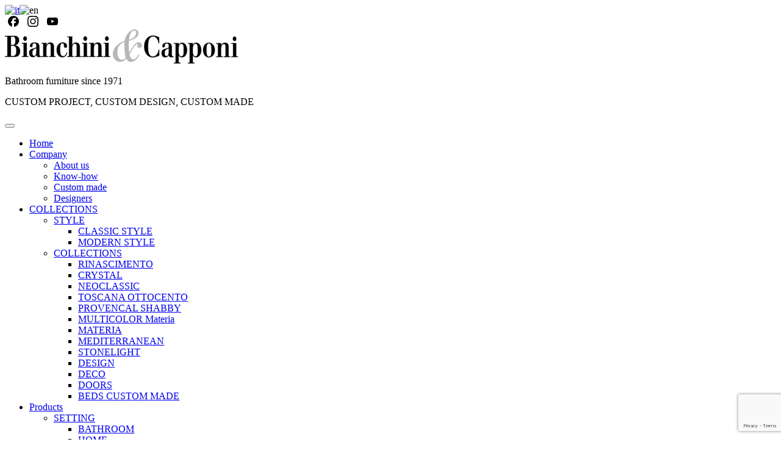

--- FILE ---
content_type: text/html; charset=UTF-8
request_url: https://www.bianchinicapponi.it/en/azienda/
body_size: 6808
content:



<!doctype html>
<html lang="en-US">
<head>
	<!-- Google Tag Manager -->
	<script>(function(w,d,s,l,i){w[l]=w[l]||[];w[l].push({'gtm.start':
	new Date().getTime(),event:'gtm.js'});var f=d.getElementsByTagName(s)[0],
	j=d.createElement(s),dl=l!='dataLayer'?'&l='+l:'';j.async=true;j.src=
	'https://www.googletagmanager.com/gtm.js?id='+i+dl;f.parentNode.insertBefore(j,f);
	})(window,document,'script','dataLayer','GTM-5LX893N');</script>
	<!-- End Google Tag Manager -->
	<meta charset="utf-8">
  <meta http-equiv="x-ua-compatible" content="ie=edge">
  <meta name="viewport" content="width=device-width, height=device-height initial-scale=1, shrink-to-fit=no">
   <script src="https://maps.googleapis.com/maps/api/js?key=AIzaSyBGOSUR-M3-RVLQ7YP54NZVtj-8u2U_Xm8"></script>
   <!-- PRG-->
   <style>
        @media (max-width: 768px){ 

            .slideshow .container .content {min-height: 100px !important;}
            .container.pull-down{margin-top: 70px !important;}
            .base_text, .page-content p, .service a, .collection a, .maps .container address, .maps .container a, .single-product .model_dimension p, .single-product .material p {
                text-align: justify;
                text-align-last: left;
            }
            footer.mt-120{
                margin-top: 0px !important;
            }
        }
    </style>
  <title>Company | Bianchini&amp;Capponi</title>
<link rel="alternate" hreflang="it" href="https://www.bianchinicapponi.it/azienda/" />
<link rel="alternate" hreflang="en" href="https://www.bianchinicapponi.it/en/azienda/" />

<!-- This site is optimized with the Yoast SEO plugin v13.2 - https://yoast.com/wordpress/plugins/seo/ -->
<meta name="robots" content="max-snippet:-1, max-image-preview:large, max-video-preview:-1"/>
<link rel="canonical" href="https://www.bianchinicapponi.it/en/azienda/" />
<meta property="og:locale" content="en_US" />
<meta property="og:type" content="article" />
<meta property="og:title" content="Company | Bianchini&amp;Capponi" />
<meta property="og:description" content="Bianchini&amp;Capponi has been operating for over forty years in the international furnishing and bathroom furnishing market, placing itself as one of the undisputed protagonists as for creativity, design and realization &hellip;" />
<meta property="og:url" content="https://www.bianchinicapponi.it/en/azienda/" />
<meta property="og:site_name" content="Bianchini&amp;Capponi" />
<meta name="twitter:card" content="summary_large_image" />
<meta name="twitter:description" content="Bianchini&amp;Capponi has been operating for over forty years in the international furnishing and bathroom furnishing market, placing itself as one of the undisputed protagonists as for creativity, design and realization [&hellip;]" />
<meta name="twitter:title" content="Company | Bianchini&amp;Capponi" />
<script type='application/ld+json' class='yoast-schema-graph yoast-schema-graph--main'>{"@context":"https://schema.org","@graph":[{"@type":"Organization","@id":"https://www.bianchinicapponi.it/en/#organization","name":"Bianchini&Capponi","url":"https://www.bianchinicapponi.it/en/","sameAs":[],"logo":{"@type":"ImageObject","@id":"https://www.bianchinicapponi.it/en/#logo","inLanguage":"en-US","url":"/wp-content/uploads/2019/07/bianchiniecapponi_logo.png","width":382,"height":56,"caption":"Bianchini&Capponi"},"image":{"@id":"https://www.bianchinicapponi.it/en/#logo"}},{"@type":"WebSite","@id":"https://www.bianchinicapponi.it/en/#website","url":"https://www.bianchinicapponi.it/en/","name":"Bianchini&amp;Capponi","inLanguage":"en-US","publisher":{"@id":"https://www.bianchinicapponi.it/en/#organization"},"potentialAction":{"@type":"SearchAction","target":"https://www.bianchinicapponi.it/en/search/{search_term_string}","query-input":"required name=search_term_string"}},{"@type":"WebPage","@id":"https://www.bianchinicapponi.it/en/azienda/#webpage","url":"https://www.bianchinicapponi.it/en/azienda/","name":"Company | Bianchini&amp;Capponi","isPartOf":{"@id":"https://www.bianchinicapponi.it/en/#website"},"inLanguage":"en-US","datePublished":"2018-06-07T09:51:31+00:00","dateModified":"2019-07-15T15:29:07+00:00","breadcrumb":{"@id":"https://www.bianchinicapponi.it/en/azienda/#breadcrumb"}},{"@type":"BreadcrumbList","@id":"https://www.bianchinicapponi.it/en/azienda/#breadcrumb","itemListElement":[{"@type":"ListItem","position":1,"item":{"@type":"WebPage","@id":"https://www.bianchinicapponi.it/en/","url":"https://www.bianchinicapponi.it/en/","name":"Home"}},{"@type":"ListItem","position":2,"item":{"@type":"WebPage","@id":"https://www.bianchinicapponi.it/en/azienda/","url":"https://www.bianchinicapponi.it/en/azienda/","name":"Company"}}]}]}</script>
<!-- / Yoast SEO plugin. -->

<link rel='dns-prefetch' href='//www.google.com' />
<link rel='dns-prefetch' href='//code.jquery.com' />
<link rel="stylesheet" href="/wp-includes/css/dashicons.min.css?ver=5.2.5">
<link rel="stylesheet" href="/wp-content/plugins/menu-icons/css/extra.min.css?ver=0.12.5">
<link rel="stylesheet" href="/wp-includes/css/dist/block-library/style.min.css?ver=5.2.5">
<link rel="stylesheet" href="/wp-content/plugins/beautiful-taxonomy-filters/public/css/select2.min.css?ver=2.4.3">
<link rel="stylesheet" href="/wp-content/plugins/beautiful-taxonomy-filters/public/css/beautiful-taxonomy-filters-base.min.css?ver=2.4.3">
<link rel="stylesheet" href="/wp-content/plugins/contact-form-7/includes/css/styles.css?ver=5.1.7">
<link rel="stylesheet" href="/wp-content/plugins/cookie-notice/css/front.min.css?ver=5.2.5">
<link rel="stylesheet" href="/wp-content/plugins/sitepress-multilingual-cms/templates/language-switchers/legacy-list-horizontal/style.css?ver=1">
<link rel="stylesheet" href="/wp-content/plugins/sitepress-multilingual-cms/templates/language-switchers/legacy-list-vertical/style.css?ver=1">
<!--[if lt IE 9]>
<link rel="stylesheet" href="/wp-content/themes/bec/js/html5shiv.js?ver=5.2.5">
<![endif]-->
<!--[if lt IE 9]>
<link rel="stylesheet" href="/wp-content/themes/bec/js/respond.min.js?ver=5.2.5">
<![endif]-->
<link rel="stylesheet" href="/wp-content/themes/bec/bootstrap.min.css?ver=1.0">
<link rel="stylesheet" href="/wp-content/themes/bec/style.css?ver=0.0.15">
<link rel="stylesheet" href="/wp-content/themes/bec/assets/css/font-awesome.min.css?ver=1.0">
<meta name="generator" content="WPML ver:4.2.7.1 stt:1,27;" />

		<!-- GA Google Analytics @ https://m0n.co/ga -->
		<script async src="https://www.googletagmanager.com/gtag/js?id=G-FTHEGQ2R6W"></script>
		<script>
			window.dataLayer = window.dataLayer || [];
			function gtag(){dataLayer.push(arguments);}
			gtag('js', new Date());
			gtag('config', 'G-FTHEGQ2R6W');
		</script>

	
  <meta name="author" content="Bianchini&Capponi">

  <meta name="keywords" content="bianchini&capponi"/>

  <meta name="keywords" content="bianchini capponi"/>

  <meta name="keywords" content="bianchini e capponi"/>

  <meta name="keywords" content="mobili bianchini capponi"/>

  <meta name="keywords" content="arradamento bianchini capponi"/>

  <meta name="keywords" content="mobili"/>

  <meta name="keywords" content="mobili da bagno"/>

  <meta name="keywords" content="mobili made in italy"/>

  <meta name="keywords" content="arredamento"/>

  <meta name="keywords" content="arredamento da bagno"/>

  <meta name="keywords" content="arredamento made in italy"/>

  <meta name="keywords" content="mobili arredamento"/>

  <meta name="keywords" content="mobili arredamento made in italy"/>

</head>
<body data-rsssl=1 class="page-template page-template-page-tempates page-template-template-servizi page-template-page-tempatestemplate-servizi-php page page-id-12951 page-parent cookies-not-set azienda">
	<!-- Google Tag Manager (noscript) -->
	<noscript><iframe src="https://www.googletagmanager.com/ns.html?id=GTM-5LX893N"
	height="0" width="0" style="display:none;visibility:hidden"></iframe></noscript>
	<!-- End Google Tag Manager (noscript) -->
<div class="SuperHeaderLanguage">
    <div class="container text-left px-4">
        <div class="row">
            <div class="col-6">
                <a style="font-size: unset;" href="https://www.bianchinicapponi.it/azienda/"><img class="mx-1" src="https://www.bianchinicapponi.it/wp-content/plugins/sitepress-multilingual-cms/res/flags/it.png" height="12" alt="it" width="18" /></a><img class="mx-1" src="https://www.bianchinicapponi.it/wp-content/plugins/sitepress-multilingual-cms/res/flags/en.png" height="12" alt="en" width="18" />            </div>
                            <div class="col-6 text-right float-right">
                                            <a href="https://www.facebook.com/BianchiniCapponi/"><img style="width: 18px; height: 18px; margin: 0px 5px 0px; display: inline-block;" height="20" width="20" src="https://cdn.jsdelivr.net/npm/simple-icons@latest/icons/facebook.svg" /></a>
                                            <a href="https://www.instagram.com/bianchini_capponi/"><img style="width: 18px; height: 18px; margin: 0px 5px 0px; display: inline-block;" height="20" width="20" src="https://cdn.jsdelivr.net/npm/simple-icons@latest/icons/instagram.svg" /></a>
                                            <a href="https://www.youtube.com/channel/UCiswhVm4RS-wALppn9aN_nw"><img style="width: 18px; height: 18px; margin: 0px 5px 0px; display: inline-block;" height="20" width="20" src="https://cdn.jsdelivr.net/npm/simple-icons@latest/icons/youtube.svg" /></a>
                                    </div>
                    </div>


    </div>
</div>

<header id="header">
	<nav class="navigation container content" id="navigation">
        <div class="logoHead">
            <a href="https://www.bianchinicapponi.it/en/" >
                                <img src="/wp-content/uploads/2019/07/bianchiniecapponi_logo.png" alt="Bianchini & Capponi" />
            </a>

        </div>

                <div class="d-none d-md-block slogan"><p>Bathroom furniture since 1971</p>
<p>CUSTOM PROJECT, CUSTOM DESIGN, CUSTOM MADE</p>
</div>
                <button class="menu-toggle hamburger hamburger--slider">
            <div class="hamburger-box">
                <div class="hamburger-inner"></div>
            </div>
        </button>


		<div class="menu-navigation">
			<ul id="primary-menu" class="menu"><li class="menu-item menu-home"><a href="https://www.bianchinicapponi.it/en/">Home</a></li>
<li class="active menu-item menu-item-has-children menu-company"><a href="https://www.bianchinicapponi.it/en/azienda/" aria-current="page">Company</a>
<ul class="sub-menu">
	<li class="menu-item menu-about-us"><a href="https://www.bianchinicapponi.it/en/azienda/storia/">About us</a></li>
	<li class="menu-item menu-know-how"><a href="https://www.bianchinicapponi.it/en/azienda/13003-2/">Know-how</a></li>
	<li class="menu-item menu-custom-made"><a href="https://www.bianchinicapponi.it/en/azienda/custom-made-vanity-units-and-home-furnishing-in-wood/">Custom made</a></li>
	<li class="menu-item menu-designers"><a href="https://www.bianchinicapponi.it/en/azienda/13007-2/">Designers</a></li>
</ul>
</li>
<li class="menu-item menu-item-has-children menu-collections"><a href="https://www.bianchinicapponi.it/en/collections/">COLLECTIONS</a>
<ul class="sub-menu">
	<li class="menu-item menu-item-has-children menu-style"><a href="#">STYLE</a>
	<ul class="sub-menu">
		<li class="menu-item menu-classic-style"><a href="https://www.bianchinicapponi.it/en/collections/?Fstili=classico">CLASSIC STYLE</a></li>
		<li class="menu-item menu-modern-style"><a href="https://www.bianchinicapponi.it/en/collections/?Fstili=moderno">MODERN STYLE</a></li>
	</ul>
</li>
	<li class="sub-menu-collezioni menu-item menu-item-has-children menu-collections"><a href="https://www.bianchinicapponi.it/en/collections/">COLLECTIONS</a>
	<ul class="sub-menu">
		<li class="menu-item menu-rinascimento"><a href="/en/collezione/rinascimento-furniture/">RINASCIMENTO</a></li>
		<li class="menu-item menu-crystal"><a href="/en/collezione/crystal/">CRYSTAL</a></li>
		<li class="menu-item menu-neoclassic"><a href="/en/collezione/neoclassic/">NEOCLASSIC</a></li>
		<li class="menu-item menu-toscana-ottocento"><a href="/en/collezione/toscana-ottocento-en/">TOSCANA OTTOCENTO</a></li>
		<li class="menu-item menu-provencal-shabby"><a href="/en/collezione/shabby-provencal/">PROVENCAL SHABBY</a></li>
		<li class="menu-item menu-multicolor-materia"><a href="/en/collezione/multicolor-materia/">MULTICOLOR Materia</a></li>
		<li class="menu-item menu-materia"><a href="/en/collezione/materia-en/">MATERIA</a></li>
		<li class="menu-item menu-mediterranean"><a href="/en/collezione/mediterranean-en/">MEDITERRANEAN</a></li>
		<li class="menu-item menu-stonelight"><a href="/en/collezione/stonelight-en/">STONELIGHT</a></li>
		<li class="menu-item menu-design"><a href="/en/collezione/design-en/">DESIGN</a></li>
		<li class="menu-item menu-deco"><a href="/en/collezione/deco-en/">DECO</a></li>
		<li class="menu-item menu-doors"><a href="/en/collezione/doors/">DOORS</a></li>
		<li class="menu-item menu-beds-custom-made"><a href="/en/collezione/beds-custom-made/">BEDS CUSTOM MADE</a></li>
	</ul>
</li>
</ul>
</li>
<li class="menu-item menu-item-has-children menu-products"><a href="#">Products</a>
<ul class="sub-menu">
	<li class="menu-item menu-item-has-children menu-setting"><a href="#">SETTING</a>
	<ul class="sub-menu">
		<li class="menu-item menu-bathroom"><a href="/en/ambiente/bathroom/">BATHROOM</a></li>
		<li class="menu-item menu-home"><a href="/en/ambiente/home/">HOME</a></li>
	</ul>
</li>
	<li class="menu-item menu-item-has-children menu-type"><a href="#">TYPE</a>
	<ul class="sub-menu">
		<li class="menu-item menu-vanity-units"><a href="/en/tipologia/vanity-units/">VANITY UNITS</a></li>
		<li class="menu-item menu-mirrors"><a href="/en/tipologia/mirrors/">MIRRORS</a></li>
		<li class="menu-item menu-showcases"><a href="/en/tipologia/showcases/">SHOWCASES</a></li>
		<li class="menu-item menu-furnishing-complements"><a href="/en/tipologia/furnishing-complements/">FURNISHING COMPLEMENTS</a></li>
		<li class="menu-item menu-wardrobes"><a href="/en/tipologia/wardorobes/">WARDROBES</a></li>
		<li class="menu-item menu-doors"><a href="/en/tipologia/doors/">DOORS</a></li>
		<li class="menu-item menu-wall-paneling"><a href="/en/tipologia/wall-paneling/">WALL PANELING</a></li>
		<li class="menu-item menu-wash-basins"><a href="/en/tipologia/wash-basins/">WASH BASINS</a></li>
	</ul>
</li>
	<li class="menu-item menu-all-products"><a href="https://www.bianchinicapponi.it/en/prodotti/">All products</a></li>
</ul>
</li>
<li class="menu-item menu-projects"><a href="https://www.bianchinicapponi.it/en/projects/">Projects</a></li>
<li class="menu-item menu-catalogues"><a href="https://www.bianchinicapponi.it/en/catalogues/">Catalogues</a></li>
<li class="menu-item menu-videos"><a href="https://www.bianchinicapponi.it/en/video/"><i class="_mi _before dashicons dashicons-video-alt3" aria-hidden="true"></i><span>Videos</span></a></li>
<li class="menu-item menu-events-news"><a href="https://www.bianchinicapponi.it/en/event-news/"><i class="_mi _before dashicons dashicons-warning" aria-hidden="true"></i><span>Events &#038; News</span></a></li>
<li class="menu-item menu-contacts"><a href="https://www.bianchinicapponi.it/en/contacts/">Contacts</a></li>
</ul>			<form action="https://www.bianchinicapponi.it/en/" method="get" class="searchHead">
				<input type="text" value="" class="searchTermHead" placeholder="Write one or more keywords and press enter ..." name="s" />
				<i class="fa fa-search searchSubmitHead"></i>
			</form>
		</div>
	</nav>
</header>
<div class="container pull-down" id="S1">

    <div class="row justify-content-center">

        <div class="col-12 text-center mt-5">

            <p  class="breadcrumbs grey"><span><span><a href="https://www.bianchinicapponi.it/en/" >Home</a> » <span class="breadcrumb_last" aria-current="page">Company</span></span></span></p>
        </div>

        <div class="col-12 col-sm-4 mt-1"> <h1 class="big_title text-center">Company</h1></div>

    </div>

    <div class="row justify-content-center">

        <div class="col-12 col-sm-8 col-md-6 bec-personal-margin-t-30 mb-5 ">

			<div class="base_text">

            <p>Bianchini&amp;Capponi has been operating for over forty years in the international furnishing and bathroom furnishing market, placing itself as one of the undisputed protagonists as for creativity, design and realization of high quality items. Strong of this success and of the vast experience acquired, Bianchini&amp;Capponi redefines the customized Contract service, which is carried out with the utmost care in every phase of a furnishing project, thanks to the professionalism of the staff of expert collaborators, creative and specialized technicians, able to fully support the designer and thus satisfy the needs of the final customer, ensuring the best final result. Fundamental is the continuous research for the various options of use of unique and precious materials, with an unquestionable aesthetic, in addition to the extreme attention to the recovery and engineering of ancient but very high quality production processes, enhanced by the manual skills of our specialists.</p>
<p>&nbsp;</p>

			</div>

        </div>

    </div>

    <div class="row">

        
        
            <div class="col-12 col-sm-4 mb-5">

                <a href="https://www.bianchinicapponi.it/en/azienda/custom-made-vanity-units-and-home-furnishing-in-wood/">

                    <h3 class="blockletter">Custom made</h3>

                    <img class="img-fluid" src=""/>

                    <div class="border-box serviziText">

                        <p class="text-center mt-2">Custom made</p>

                    </div>

                </a>

            </div>

			

        
            <div class="col-12 col-sm-4 mb-5">

                <a href="https://www.bianchinicapponi.it/en/azienda/storia/">

                    <h3 class="blockletter">About us</h3>

                    <img class="img-fluid" src=""/>

                    <div class="border-box serviziText">

                        <p class="text-center mt-2">About us</p>

                    </div>

                </a>

            </div>

			

        
            <div class="col-12 col-sm-4 mb-5">

                <a href="https://www.bianchinicapponi.it/en/azienda/13003-2/">

                    <h3 class="blockletter">Know-how</h3>

                    <img class="img-fluid" src=""/>

                    <div class="border-box serviziText">

                        <p class="text-center mt-2">Know-how</p>

                    </div>

                </a>

            </div>

			

        
            <div class="col-12 col-sm-4 mb-5">

                <a href="https://www.bianchinicapponi.it/en/azienda/13007-2/">

                    <h3 class="blockletter">Designers</h3>

                    <img class="img-fluid" src=""/>

                    <div class="border-box serviziText">

                        <p class="text-center mt-2">Designers</p>

                    </div>

                </a>

            </div>

			

        
    </div>

</div>


<footer class="mt-120">
    <div class="container">
        <div class="row my-3">
            <div class="col-12 mb-2 footerLogo">
                <section id="media_image-2" class="widget widget_media_image"><img width="300" height="44" src="/wp-content/uploads/2019/07/bianchiniecapponi_logo-300x44.png" class="image wp-image-13198  attachment-medium size-medium" alt="" style="max-width: 100%; height: auto;" srcset="/wp-content/uploads/2019/07/bianchiniecapponi_logo-300x44.png 300w, /wp-content/uploads/2019/07/bianchiniecapponi_logo.png 382w" sizes="(max-width: 300px) 100vw, 300px" /></section>            </div>
            <div class=" col-12 col-md-6">
                                <div class="my-2 copy" ><p>@ 2023 Bianchini&amp;Capponi All Rights Reserved.</p>
</div>
            </div>

            <div class="social col-12 col-md-6 text-left text-md-right">
                <section id="custom_html-3" class="widget_text widget widget_custom_html"><div class="textwidget custom-html-widget"><a href="https://www.iubenda.com/privacy-policy/712153" target="_blank" rel="noopener noreferrer">Privacy Policy</a></div></section>            </div>
        </div>
    </div>
</footer>

<script src="https://code.jquery.com/jquery-1.12.4-wp.min.js"></script>
<script>(window.jQuery && jQuery.noConflict()) || document.write('<script src="/wp-includes/js/jquery/jquery.js"><\/script>')</script>
<script src="/wp-content/plugins/beautiful-taxonomy-filters/public/js/select2/select2.full.min.js?ver=2.4.3"></script>
<script src="/wp-content/plugins/beautiful-taxonomy-filters/public/js/select2/i18n/en.js?ver=2.4.3"></script>
<script type='text/javascript'>
/* <![CDATA[ */
var btf_localization = {"ajaxurl":"https:\/\/www.bianchinicapponi.it\/wp-admin\/admin-ajax.php","min_search":"8","allow_clear":"","show_description":"","disable_select2":"","conditional_dropdowns":"","language":"en","rtl":"","disable_fuzzy":"","show_count":""};
/* ]]> */
</script>
<script src="/wp-content/plugins/beautiful-taxonomy-filters/public/js/beautiful-taxonomy-filters-public.js?ver=2.4.3"></script>
<script type='text/javascript'>
/* <![CDATA[ */
var wpcf7 = {"apiSettings":{"root":"https:\/\/www.bianchinicapponi.it\/wp-json\/contact-form-7\/v1","namespace":"contact-form-7\/v1"}};
/* ]]> */
</script>
<script src="/wp-content/plugins/contact-form-7/includes/js/scripts.js?ver=5.1.7"></script>
<script type='text/javascript'>
/* <![CDATA[ */
var cnArgs = {"ajaxurl":"https:\/\/www.bianchinicapponi.it\/wp-admin\/admin-ajax.php","hideEffect":"fade","onScroll":"no","onScrollOffset":"100","onClick":"","cookieName":"cookie_notice_accepted","cookieTime":"2592000","cookieTimeRejected":"2592000","cookiePath":"\/","cookieDomain":"","redirection":"","cache":"","refuse":"no","revoke_cookies":"0","revoke_cookies_opt":"automatic","secure":"1"};
/* ]]> */
</script>
<script src="/wp-content/plugins/cookie-notice/js/front.min.js?ver=1.2.51"></script>
<script src="https://www.google.com/recaptcha/api.js?render=6LfMTsIUAAAAAJ9ypZcANOfIUvOwocRbgOUHUyJ1&#038;ver=3.0"></script>
<script src="/wp-content/themes/bec/assets/js/vendors.min.js?ver=0.0.15"></script>
<script type='text/javascript'>
/* <![CDATA[ */
var BEC_AJAX = {"ajax":"https:\/\/www.bianchinicapponi.it\/wp-admin\/admin-ajax.php","nonce":"6209dd8a3d"};
/* ]]> */
</script>
<script src="/wp-content/themes/bec/assets/js/custom.min.js?ver=0.0.15"></script>
<script type="text/javascript">
( function( grecaptcha, sitekey, actions ) {

	var wpcf7recaptcha = {

		execute: function( action ) {
			grecaptcha.execute(
				sitekey,
				{ action: action }
			).then( function( token ) {
				var forms = document.getElementsByTagName( 'form' );

				for ( var i = 0; i < forms.length; i++ ) {
					var fields = forms[ i ].getElementsByTagName( 'input' );

					for ( var j = 0; j < fields.length; j++ ) {
						var field = fields[ j ];

						if ( 'g-recaptcha-response' === field.getAttribute( 'name' ) ) {
							field.setAttribute( 'value', token );
							break;
						}
					}
				}
			} );
		},

		executeOnHomepage: function() {
			wpcf7recaptcha.execute( actions[ 'homepage' ] );
		},

		executeOnContactform: function() {
			wpcf7recaptcha.execute( actions[ 'contactform' ] );
		},

	};

	grecaptcha.ready(
		wpcf7recaptcha.executeOnHomepage
	);

	document.addEventListener( 'change',
		wpcf7recaptcha.executeOnContactform, false
	);

	document.addEventListener( 'wpcf7submit',
		wpcf7recaptcha.executeOnHomepage, false
	);

} )(
	grecaptcha,
	'6LfMTsIUAAAAAJ9ypZcANOfIUvOwocRbgOUHUyJ1',
	{"homepage":"homepage","contactform":"contactform"}
);
</script>

		<!-- Cookie Notice plugin v1.2.51 by Digital Factory https://dfactory.eu/ -->
		<div id="cookie-notice" role="banner" class="cookie-notice-hidden cookie-revoke-hidden cn-position-bottom" aria-label="Cookie Notice" style="background-color: #000;"><div class="cookie-notice-container" style="color: #fff;"><span id="cn-notice-text" class="cn-text-container">We use cookies to ensure that we give you the best experience on our website. If you continue to use this site we will assume that you are happy with it.</span><span id="cn-notice-buttons" class="cn-buttons-container"><a href="#" id="cn-accept-cookie" data-cookie-set="accept" class="cn-set-cookie cn-button wp-default button">Ok</a><a href="https://www.iubenda.com/privacy-policy/712153" target="_blank" id="cn-more-info" class="cn-more-info cn-button wp-default button">Privacy policy</a></span></div>
			
		</div>
		<!-- / Cookie Notice plugin --></body>
</html>


--- FILE ---
content_type: text/html; charset=utf-8
request_url: https://www.google.com/recaptcha/api2/anchor?ar=1&k=6LfMTsIUAAAAAJ9ypZcANOfIUvOwocRbgOUHUyJ1&co=aHR0cHM6Ly93d3cuYmlhbmNoaW5pY2FwcG9uaS5pdDo0NDM.&hl=en&v=PoyoqOPhxBO7pBk68S4YbpHZ&size=invisible&anchor-ms=20000&execute-ms=30000&cb=hpff0lq8hpd2
body_size: 48486
content:
<!DOCTYPE HTML><html dir="ltr" lang="en"><head><meta http-equiv="Content-Type" content="text/html; charset=UTF-8">
<meta http-equiv="X-UA-Compatible" content="IE=edge">
<title>reCAPTCHA</title>
<style type="text/css">
/* cyrillic-ext */
@font-face {
  font-family: 'Roboto';
  font-style: normal;
  font-weight: 400;
  font-stretch: 100%;
  src: url(//fonts.gstatic.com/s/roboto/v48/KFO7CnqEu92Fr1ME7kSn66aGLdTylUAMa3GUBHMdazTgWw.woff2) format('woff2');
  unicode-range: U+0460-052F, U+1C80-1C8A, U+20B4, U+2DE0-2DFF, U+A640-A69F, U+FE2E-FE2F;
}
/* cyrillic */
@font-face {
  font-family: 'Roboto';
  font-style: normal;
  font-weight: 400;
  font-stretch: 100%;
  src: url(//fonts.gstatic.com/s/roboto/v48/KFO7CnqEu92Fr1ME7kSn66aGLdTylUAMa3iUBHMdazTgWw.woff2) format('woff2');
  unicode-range: U+0301, U+0400-045F, U+0490-0491, U+04B0-04B1, U+2116;
}
/* greek-ext */
@font-face {
  font-family: 'Roboto';
  font-style: normal;
  font-weight: 400;
  font-stretch: 100%;
  src: url(//fonts.gstatic.com/s/roboto/v48/KFO7CnqEu92Fr1ME7kSn66aGLdTylUAMa3CUBHMdazTgWw.woff2) format('woff2');
  unicode-range: U+1F00-1FFF;
}
/* greek */
@font-face {
  font-family: 'Roboto';
  font-style: normal;
  font-weight: 400;
  font-stretch: 100%;
  src: url(//fonts.gstatic.com/s/roboto/v48/KFO7CnqEu92Fr1ME7kSn66aGLdTylUAMa3-UBHMdazTgWw.woff2) format('woff2');
  unicode-range: U+0370-0377, U+037A-037F, U+0384-038A, U+038C, U+038E-03A1, U+03A3-03FF;
}
/* math */
@font-face {
  font-family: 'Roboto';
  font-style: normal;
  font-weight: 400;
  font-stretch: 100%;
  src: url(//fonts.gstatic.com/s/roboto/v48/KFO7CnqEu92Fr1ME7kSn66aGLdTylUAMawCUBHMdazTgWw.woff2) format('woff2');
  unicode-range: U+0302-0303, U+0305, U+0307-0308, U+0310, U+0312, U+0315, U+031A, U+0326-0327, U+032C, U+032F-0330, U+0332-0333, U+0338, U+033A, U+0346, U+034D, U+0391-03A1, U+03A3-03A9, U+03B1-03C9, U+03D1, U+03D5-03D6, U+03F0-03F1, U+03F4-03F5, U+2016-2017, U+2034-2038, U+203C, U+2040, U+2043, U+2047, U+2050, U+2057, U+205F, U+2070-2071, U+2074-208E, U+2090-209C, U+20D0-20DC, U+20E1, U+20E5-20EF, U+2100-2112, U+2114-2115, U+2117-2121, U+2123-214F, U+2190, U+2192, U+2194-21AE, U+21B0-21E5, U+21F1-21F2, U+21F4-2211, U+2213-2214, U+2216-22FF, U+2308-230B, U+2310, U+2319, U+231C-2321, U+2336-237A, U+237C, U+2395, U+239B-23B7, U+23D0, U+23DC-23E1, U+2474-2475, U+25AF, U+25B3, U+25B7, U+25BD, U+25C1, U+25CA, U+25CC, U+25FB, U+266D-266F, U+27C0-27FF, U+2900-2AFF, U+2B0E-2B11, U+2B30-2B4C, U+2BFE, U+3030, U+FF5B, U+FF5D, U+1D400-1D7FF, U+1EE00-1EEFF;
}
/* symbols */
@font-face {
  font-family: 'Roboto';
  font-style: normal;
  font-weight: 400;
  font-stretch: 100%;
  src: url(//fonts.gstatic.com/s/roboto/v48/KFO7CnqEu92Fr1ME7kSn66aGLdTylUAMaxKUBHMdazTgWw.woff2) format('woff2');
  unicode-range: U+0001-000C, U+000E-001F, U+007F-009F, U+20DD-20E0, U+20E2-20E4, U+2150-218F, U+2190, U+2192, U+2194-2199, U+21AF, U+21E6-21F0, U+21F3, U+2218-2219, U+2299, U+22C4-22C6, U+2300-243F, U+2440-244A, U+2460-24FF, U+25A0-27BF, U+2800-28FF, U+2921-2922, U+2981, U+29BF, U+29EB, U+2B00-2BFF, U+4DC0-4DFF, U+FFF9-FFFB, U+10140-1018E, U+10190-1019C, U+101A0, U+101D0-101FD, U+102E0-102FB, U+10E60-10E7E, U+1D2C0-1D2D3, U+1D2E0-1D37F, U+1F000-1F0FF, U+1F100-1F1AD, U+1F1E6-1F1FF, U+1F30D-1F30F, U+1F315, U+1F31C, U+1F31E, U+1F320-1F32C, U+1F336, U+1F378, U+1F37D, U+1F382, U+1F393-1F39F, U+1F3A7-1F3A8, U+1F3AC-1F3AF, U+1F3C2, U+1F3C4-1F3C6, U+1F3CA-1F3CE, U+1F3D4-1F3E0, U+1F3ED, U+1F3F1-1F3F3, U+1F3F5-1F3F7, U+1F408, U+1F415, U+1F41F, U+1F426, U+1F43F, U+1F441-1F442, U+1F444, U+1F446-1F449, U+1F44C-1F44E, U+1F453, U+1F46A, U+1F47D, U+1F4A3, U+1F4B0, U+1F4B3, U+1F4B9, U+1F4BB, U+1F4BF, U+1F4C8-1F4CB, U+1F4D6, U+1F4DA, U+1F4DF, U+1F4E3-1F4E6, U+1F4EA-1F4ED, U+1F4F7, U+1F4F9-1F4FB, U+1F4FD-1F4FE, U+1F503, U+1F507-1F50B, U+1F50D, U+1F512-1F513, U+1F53E-1F54A, U+1F54F-1F5FA, U+1F610, U+1F650-1F67F, U+1F687, U+1F68D, U+1F691, U+1F694, U+1F698, U+1F6AD, U+1F6B2, U+1F6B9-1F6BA, U+1F6BC, U+1F6C6-1F6CF, U+1F6D3-1F6D7, U+1F6E0-1F6EA, U+1F6F0-1F6F3, U+1F6F7-1F6FC, U+1F700-1F7FF, U+1F800-1F80B, U+1F810-1F847, U+1F850-1F859, U+1F860-1F887, U+1F890-1F8AD, U+1F8B0-1F8BB, U+1F8C0-1F8C1, U+1F900-1F90B, U+1F93B, U+1F946, U+1F984, U+1F996, U+1F9E9, U+1FA00-1FA6F, U+1FA70-1FA7C, U+1FA80-1FA89, U+1FA8F-1FAC6, U+1FACE-1FADC, U+1FADF-1FAE9, U+1FAF0-1FAF8, U+1FB00-1FBFF;
}
/* vietnamese */
@font-face {
  font-family: 'Roboto';
  font-style: normal;
  font-weight: 400;
  font-stretch: 100%;
  src: url(//fonts.gstatic.com/s/roboto/v48/KFO7CnqEu92Fr1ME7kSn66aGLdTylUAMa3OUBHMdazTgWw.woff2) format('woff2');
  unicode-range: U+0102-0103, U+0110-0111, U+0128-0129, U+0168-0169, U+01A0-01A1, U+01AF-01B0, U+0300-0301, U+0303-0304, U+0308-0309, U+0323, U+0329, U+1EA0-1EF9, U+20AB;
}
/* latin-ext */
@font-face {
  font-family: 'Roboto';
  font-style: normal;
  font-weight: 400;
  font-stretch: 100%;
  src: url(//fonts.gstatic.com/s/roboto/v48/KFO7CnqEu92Fr1ME7kSn66aGLdTylUAMa3KUBHMdazTgWw.woff2) format('woff2');
  unicode-range: U+0100-02BA, U+02BD-02C5, U+02C7-02CC, U+02CE-02D7, U+02DD-02FF, U+0304, U+0308, U+0329, U+1D00-1DBF, U+1E00-1E9F, U+1EF2-1EFF, U+2020, U+20A0-20AB, U+20AD-20C0, U+2113, U+2C60-2C7F, U+A720-A7FF;
}
/* latin */
@font-face {
  font-family: 'Roboto';
  font-style: normal;
  font-weight: 400;
  font-stretch: 100%;
  src: url(//fonts.gstatic.com/s/roboto/v48/KFO7CnqEu92Fr1ME7kSn66aGLdTylUAMa3yUBHMdazQ.woff2) format('woff2');
  unicode-range: U+0000-00FF, U+0131, U+0152-0153, U+02BB-02BC, U+02C6, U+02DA, U+02DC, U+0304, U+0308, U+0329, U+2000-206F, U+20AC, U+2122, U+2191, U+2193, U+2212, U+2215, U+FEFF, U+FFFD;
}
/* cyrillic-ext */
@font-face {
  font-family: 'Roboto';
  font-style: normal;
  font-weight: 500;
  font-stretch: 100%;
  src: url(//fonts.gstatic.com/s/roboto/v48/KFO7CnqEu92Fr1ME7kSn66aGLdTylUAMa3GUBHMdazTgWw.woff2) format('woff2');
  unicode-range: U+0460-052F, U+1C80-1C8A, U+20B4, U+2DE0-2DFF, U+A640-A69F, U+FE2E-FE2F;
}
/* cyrillic */
@font-face {
  font-family: 'Roboto';
  font-style: normal;
  font-weight: 500;
  font-stretch: 100%;
  src: url(//fonts.gstatic.com/s/roboto/v48/KFO7CnqEu92Fr1ME7kSn66aGLdTylUAMa3iUBHMdazTgWw.woff2) format('woff2');
  unicode-range: U+0301, U+0400-045F, U+0490-0491, U+04B0-04B1, U+2116;
}
/* greek-ext */
@font-face {
  font-family: 'Roboto';
  font-style: normal;
  font-weight: 500;
  font-stretch: 100%;
  src: url(//fonts.gstatic.com/s/roboto/v48/KFO7CnqEu92Fr1ME7kSn66aGLdTylUAMa3CUBHMdazTgWw.woff2) format('woff2');
  unicode-range: U+1F00-1FFF;
}
/* greek */
@font-face {
  font-family: 'Roboto';
  font-style: normal;
  font-weight: 500;
  font-stretch: 100%;
  src: url(//fonts.gstatic.com/s/roboto/v48/KFO7CnqEu92Fr1ME7kSn66aGLdTylUAMa3-UBHMdazTgWw.woff2) format('woff2');
  unicode-range: U+0370-0377, U+037A-037F, U+0384-038A, U+038C, U+038E-03A1, U+03A3-03FF;
}
/* math */
@font-face {
  font-family: 'Roboto';
  font-style: normal;
  font-weight: 500;
  font-stretch: 100%;
  src: url(//fonts.gstatic.com/s/roboto/v48/KFO7CnqEu92Fr1ME7kSn66aGLdTylUAMawCUBHMdazTgWw.woff2) format('woff2');
  unicode-range: U+0302-0303, U+0305, U+0307-0308, U+0310, U+0312, U+0315, U+031A, U+0326-0327, U+032C, U+032F-0330, U+0332-0333, U+0338, U+033A, U+0346, U+034D, U+0391-03A1, U+03A3-03A9, U+03B1-03C9, U+03D1, U+03D5-03D6, U+03F0-03F1, U+03F4-03F5, U+2016-2017, U+2034-2038, U+203C, U+2040, U+2043, U+2047, U+2050, U+2057, U+205F, U+2070-2071, U+2074-208E, U+2090-209C, U+20D0-20DC, U+20E1, U+20E5-20EF, U+2100-2112, U+2114-2115, U+2117-2121, U+2123-214F, U+2190, U+2192, U+2194-21AE, U+21B0-21E5, U+21F1-21F2, U+21F4-2211, U+2213-2214, U+2216-22FF, U+2308-230B, U+2310, U+2319, U+231C-2321, U+2336-237A, U+237C, U+2395, U+239B-23B7, U+23D0, U+23DC-23E1, U+2474-2475, U+25AF, U+25B3, U+25B7, U+25BD, U+25C1, U+25CA, U+25CC, U+25FB, U+266D-266F, U+27C0-27FF, U+2900-2AFF, U+2B0E-2B11, U+2B30-2B4C, U+2BFE, U+3030, U+FF5B, U+FF5D, U+1D400-1D7FF, U+1EE00-1EEFF;
}
/* symbols */
@font-face {
  font-family: 'Roboto';
  font-style: normal;
  font-weight: 500;
  font-stretch: 100%;
  src: url(//fonts.gstatic.com/s/roboto/v48/KFO7CnqEu92Fr1ME7kSn66aGLdTylUAMaxKUBHMdazTgWw.woff2) format('woff2');
  unicode-range: U+0001-000C, U+000E-001F, U+007F-009F, U+20DD-20E0, U+20E2-20E4, U+2150-218F, U+2190, U+2192, U+2194-2199, U+21AF, U+21E6-21F0, U+21F3, U+2218-2219, U+2299, U+22C4-22C6, U+2300-243F, U+2440-244A, U+2460-24FF, U+25A0-27BF, U+2800-28FF, U+2921-2922, U+2981, U+29BF, U+29EB, U+2B00-2BFF, U+4DC0-4DFF, U+FFF9-FFFB, U+10140-1018E, U+10190-1019C, U+101A0, U+101D0-101FD, U+102E0-102FB, U+10E60-10E7E, U+1D2C0-1D2D3, U+1D2E0-1D37F, U+1F000-1F0FF, U+1F100-1F1AD, U+1F1E6-1F1FF, U+1F30D-1F30F, U+1F315, U+1F31C, U+1F31E, U+1F320-1F32C, U+1F336, U+1F378, U+1F37D, U+1F382, U+1F393-1F39F, U+1F3A7-1F3A8, U+1F3AC-1F3AF, U+1F3C2, U+1F3C4-1F3C6, U+1F3CA-1F3CE, U+1F3D4-1F3E0, U+1F3ED, U+1F3F1-1F3F3, U+1F3F5-1F3F7, U+1F408, U+1F415, U+1F41F, U+1F426, U+1F43F, U+1F441-1F442, U+1F444, U+1F446-1F449, U+1F44C-1F44E, U+1F453, U+1F46A, U+1F47D, U+1F4A3, U+1F4B0, U+1F4B3, U+1F4B9, U+1F4BB, U+1F4BF, U+1F4C8-1F4CB, U+1F4D6, U+1F4DA, U+1F4DF, U+1F4E3-1F4E6, U+1F4EA-1F4ED, U+1F4F7, U+1F4F9-1F4FB, U+1F4FD-1F4FE, U+1F503, U+1F507-1F50B, U+1F50D, U+1F512-1F513, U+1F53E-1F54A, U+1F54F-1F5FA, U+1F610, U+1F650-1F67F, U+1F687, U+1F68D, U+1F691, U+1F694, U+1F698, U+1F6AD, U+1F6B2, U+1F6B9-1F6BA, U+1F6BC, U+1F6C6-1F6CF, U+1F6D3-1F6D7, U+1F6E0-1F6EA, U+1F6F0-1F6F3, U+1F6F7-1F6FC, U+1F700-1F7FF, U+1F800-1F80B, U+1F810-1F847, U+1F850-1F859, U+1F860-1F887, U+1F890-1F8AD, U+1F8B0-1F8BB, U+1F8C0-1F8C1, U+1F900-1F90B, U+1F93B, U+1F946, U+1F984, U+1F996, U+1F9E9, U+1FA00-1FA6F, U+1FA70-1FA7C, U+1FA80-1FA89, U+1FA8F-1FAC6, U+1FACE-1FADC, U+1FADF-1FAE9, U+1FAF0-1FAF8, U+1FB00-1FBFF;
}
/* vietnamese */
@font-face {
  font-family: 'Roboto';
  font-style: normal;
  font-weight: 500;
  font-stretch: 100%;
  src: url(//fonts.gstatic.com/s/roboto/v48/KFO7CnqEu92Fr1ME7kSn66aGLdTylUAMa3OUBHMdazTgWw.woff2) format('woff2');
  unicode-range: U+0102-0103, U+0110-0111, U+0128-0129, U+0168-0169, U+01A0-01A1, U+01AF-01B0, U+0300-0301, U+0303-0304, U+0308-0309, U+0323, U+0329, U+1EA0-1EF9, U+20AB;
}
/* latin-ext */
@font-face {
  font-family: 'Roboto';
  font-style: normal;
  font-weight: 500;
  font-stretch: 100%;
  src: url(//fonts.gstatic.com/s/roboto/v48/KFO7CnqEu92Fr1ME7kSn66aGLdTylUAMa3KUBHMdazTgWw.woff2) format('woff2');
  unicode-range: U+0100-02BA, U+02BD-02C5, U+02C7-02CC, U+02CE-02D7, U+02DD-02FF, U+0304, U+0308, U+0329, U+1D00-1DBF, U+1E00-1E9F, U+1EF2-1EFF, U+2020, U+20A0-20AB, U+20AD-20C0, U+2113, U+2C60-2C7F, U+A720-A7FF;
}
/* latin */
@font-face {
  font-family: 'Roboto';
  font-style: normal;
  font-weight: 500;
  font-stretch: 100%;
  src: url(//fonts.gstatic.com/s/roboto/v48/KFO7CnqEu92Fr1ME7kSn66aGLdTylUAMa3yUBHMdazQ.woff2) format('woff2');
  unicode-range: U+0000-00FF, U+0131, U+0152-0153, U+02BB-02BC, U+02C6, U+02DA, U+02DC, U+0304, U+0308, U+0329, U+2000-206F, U+20AC, U+2122, U+2191, U+2193, U+2212, U+2215, U+FEFF, U+FFFD;
}
/* cyrillic-ext */
@font-face {
  font-family: 'Roboto';
  font-style: normal;
  font-weight: 900;
  font-stretch: 100%;
  src: url(//fonts.gstatic.com/s/roboto/v48/KFO7CnqEu92Fr1ME7kSn66aGLdTylUAMa3GUBHMdazTgWw.woff2) format('woff2');
  unicode-range: U+0460-052F, U+1C80-1C8A, U+20B4, U+2DE0-2DFF, U+A640-A69F, U+FE2E-FE2F;
}
/* cyrillic */
@font-face {
  font-family: 'Roboto';
  font-style: normal;
  font-weight: 900;
  font-stretch: 100%;
  src: url(//fonts.gstatic.com/s/roboto/v48/KFO7CnqEu92Fr1ME7kSn66aGLdTylUAMa3iUBHMdazTgWw.woff2) format('woff2');
  unicode-range: U+0301, U+0400-045F, U+0490-0491, U+04B0-04B1, U+2116;
}
/* greek-ext */
@font-face {
  font-family: 'Roboto';
  font-style: normal;
  font-weight: 900;
  font-stretch: 100%;
  src: url(//fonts.gstatic.com/s/roboto/v48/KFO7CnqEu92Fr1ME7kSn66aGLdTylUAMa3CUBHMdazTgWw.woff2) format('woff2');
  unicode-range: U+1F00-1FFF;
}
/* greek */
@font-face {
  font-family: 'Roboto';
  font-style: normal;
  font-weight: 900;
  font-stretch: 100%;
  src: url(//fonts.gstatic.com/s/roboto/v48/KFO7CnqEu92Fr1ME7kSn66aGLdTylUAMa3-UBHMdazTgWw.woff2) format('woff2');
  unicode-range: U+0370-0377, U+037A-037F, U+0384-038A, U+038C, U+038E-03A1, U+03A3-03FF;
}
/* math */
@font-face {
  font-family: 'Roboto';
  font-style: normal;
  font-weight: 900;
  font-stretch: 100%;
  src: url(//fonts.gstatic.com/s/roboto/v48/KFO7CnqEu92Fr1ME7kSn66aGLdTylUAMawCUBHMdazTgWw.woff2) format('woff2');
  unicode-range: U+0302-0303, U+0305, U+0307-0308, U+0310, U+0312, U+0315, U+031A, U+0326-0327, U+032C, U+032F-0330, U+0332-0333, U+0338, U+033A, U+0346, U+034D, U+0391-03A1, U+03A3-03A9, U+03B1-03C9, U+03D1, U+03D5-03D6, U+03F0-03F1, U+03F4-03F5, U+2016-2017, U+2034-2038, U+203C, U+2040, U+2043, U+2047, U+2050, U+2057, U+205F, U+2070-2071, U+2074-208E, U+2090-209C, U+20D0-20DC, U+20E1, U+20E5-20EF, U+2100-2112, U+2114-2115, U+2117-2121, U+2123-214F, U+2190, U+2192, U+2194-21AE, U+21B0-21E5, U+21F1-21F2, U+21F4-2211, U+2213-2214, U+2216-22FF, U+2308-230B, U+2310, U+2319, U+231C-2321, U+2336-237A, U+237C, U+2395, U+239B-23B7, U+23D0, U+23DC-23E1, U+2474-2475, U+25AF, U+25B3, U+25B7, U+25BD, U+25C1, U+25CA, U+25CC, U+25FB, U+266D-266F, U+27C0-27FF, U+2900-2AFF, U+2B0E-2B11, U+2B30-2B4C, U+2BFE, U+3030, U+FF5B, U+FF5D, U+1D400-1D7FF, U+1EE00-1EEFF;
}
/* symbols */
@font-face {
  font-family: 'Roboto';
  font-style: normal;
  font-weight: 900;
  font-stretch: 100%;
  src: url(//fonts.gstatic.com/s/roboto/v48/KFO7CnqEu92Fr1ME7kSn66aGLdTylUAMaxKUBHMdazTgWw.woff2) format('woff2');
  unicode-range: U+0001-000C, U+000E-001F, U+007F-009F, U+20DD-20E0, U+20E2-20E4, U+2150-218F, U+2190, U+2192, U+2194-2199, U+21AF, U+21E6-21F0, U+21F3, U+2218-2219, U+2299, U+22C4-22C6, U+2300-243F, U+2440-244A, U+2460-24FF, U+25A0-27BF, U+2800-28FF, U+2921-2922, U+2981, U+29BF, U+29EB, U+2B00-2BFF, U+4DC0-4DFF, U+FFF9-FFFB, U+10140-1018E, U+10190-1019C, U+101A0, U+101D0-101FD, U+102E0-102FB, U+10E60-10E7E, U+1D2C0-1D2D3, U+1D2E0-1D37F, U+1F000-1F0FF, U+1F100-1F1AD, U+1F1E6-1F1FF, U+1F30D-1F30F, U+1F315, U+1F31C, U+1F31E, U+1F320-1F32C, U+1F336, U+1F378, U+1F37D, U+1F382, U+1F393-1F39F, U+1F3A7-1F3A8, U+1F3AC-1F3AF, U+1F3C2, U+1F3C4-1F3C6, U+1F3CA-1F3CE, U+1F3D4-1F3E0, U+1F3ED, U+1F3F1-1F3F3, U+1F3F5-1F3F7, U+1F408, U+1F415, U+1F41F, U+1F426, U+1F43F, U+1F441-1F442, U+1F444, U+1F446-1F449, U+1F44C-1F44E, U+1F453, U+1F46A, U+1F47D, U+1F4A3, U+1F4B0, U+1F4B3, U+1F4B9, U+1F4BB, U+1F4BF, U+1F4C8-1F4CB, U+1F4D6, U+1F4DA, U+1F4DF, U+1F4E3-1F4E6, U+1F4EA-1F4ED, U+1F4F7, U+1F4F9-1F4FB, U+1F4FD-1F4FE, U+1F503, U+1F507-1F50B, U+1F50D, U+1F512-1F513, U+1F53E-1F54A, U+1F54F-1F5FA, U+1F610, U+1F650-1F67F, U+1F687, U+1F68D, U+1F691, U+1F694, U+1F698, U+1F6AD, U+1F6B2, U+1F6B9-1F6BA, U+1F6BC, U+1F6C6-1F6CF, U+1F6D3-1F6D7, U+1F6E0-1F6EA, U+1F6F0-1F6F3, U+1F6F7-1F6FC, U+1F700-1F7FF, U+1F800-1F80B, U+1F810-1F847, U+1F850-1F859, U+1F860-1F887, U+1F890-1F8AD, U+1F8B0-1F8BB, U+1F8C0-1F8C1, U+1F900-1F90B, U+1F93B, U+1F946, U+1F984, U+1F996, U+1F9E9, U+1FA00-1FA6F, U+1FA70-1FA7C, U+1FA80-1FA89, U+1FA8F-1FAC6, U+1FACE-1FADC, U+1FADF-1FAE9, U+1FAF0-1FAF8, U+1FB00-1FBFF;
}
/* vietnamese */
@font-face {
  font-family: 'Roboto';
  font-style: normal;
  font-weight: 900;
  font-stretch: 100%;
  src: url(//fonts.gstatic.com/s/roboto/v48/KFO7CnqEu92Fr1ME7kSn66aGLdTylUAMa3OUBHMdazTgWw.woff2) format('woff2');
  unicode-range: U+0102-0103, U+0110-0111, U+0128-0129, U+0168-0169, U+01A0-01A1, U+01AF-01B0, U+0300-0301, U+0303-0304, U+0308-0309, U+0323, U+0329, U+1EA0-1EF9, U+20AB;
}
/* latin-ext */
@font-face {
  font-family: 'Roboto';
  font-style: normal;
  font-weight: 900;
  font-stretch: 100%;
  src: url(//fonts.gstatic.com/s/roboto/v48/KFO7CnqEu92Fr1ME7kSn66aGLdTylUAMa3KUBHMdazTgWw.woff2) format('woff2');
  unicode-range: U+0100-02BA, U+02BD-02C5, U+02C7-02CC, U+02CE-02D7, U+02DD-02FF, U+0304, U+0308, U+0329, U+1D00-1DBF, U+1E00-1E9F, U+1EF2-1EFF, U+2020, U+20A0-20AB, U+20AD-20C0, U+2113, U+2C60-2C7F, U+A720-A7FF;
}
/* latin */
@font-face {
  font-family: 'Roboto';
  font-style: normal;
  font-weight: 900;
  font-stretch: 100%;
  src: url(//fonts.gstatic.com/s/roboto/v48/KFO7CnqEu92Fr1ME7kSn66aGLdTylUAMa3yUBHMdazQ.woff2) format('woff2');
  unicode-range: U+0000-00FF, U+0131, U+0152-0153, U+02BB-02BC, U+02C6, U+02DA, U+02DC, U+0304, U+0308, U+0329, U+2000-206F, U+20AC, U+2122, U+2191, U+2193, U+2212, U+2215, U+FEFF, U+FFFD;
}

</style>
<link rel="stylesheet" type="text/css" href="https://www.gstatic.com/recaptcha/releases/PoyoqOPhxBO7pBk68S4YbpHZ/styles__ltr.css">
<script nonce="QCC_T1mrro9vo5OHCBH5Sg" type="text/javascript">window['__recaptcha_api'] = 'https://www.google.com/recaptcha/api2/';</script>
<script type="text/javascript" src="https://www.gstatic.com/recaptcha/releases/PoyoqOPhxBO7pBk68S4YbpHZ/recaptcha__en.js" nonce="QCC_T1mrro9vo5OHCBH5Sg">
      
    </script></head>
<body><div id="rc-anchor-alert" class="rc-anchor-alert"></div>
<input type="hidden" id="recaptcha-token" value="[base64]">
<script type="text/javascript" nonce="QCC_T1mrro9vo5OHCBH5Sg">
      recaptcha.anchor.Main.init("[\x22ainput\x22,[\x22bgdata\x22,\x22\x22,\[base64]/[base64]/[base64]/[base64]/[base64]/UltsKytdPUU6KEU8MjA0OD9SW2wrK109RT4+NnwxOTI6KChFJjY0NTEyKT09NTUyOTYmJk0rMTxjLmxlbmd0aCYmKGMuY2hhckNvZGVBdChNKzEpJjY0NTEyKT09NTYzMjA/[base64]/[base64]/[base64]/[base64]/[base64]/[base64]/[base64]\x22,\[base64]\\u003d\\u003d\x22,\[base64]/DjTk/[base64]/DnCJqL0PCt2/DssOiSFtcw6fDvMOuw7UIwoTDq27CikDCv3DDtkY3LTjCicK0w79ZOcKdGD1Gw60aw4sawrjDuj4wAsONw6/[base64]/Cr3fDiRcRw6hTw7PDtMKqwq/[base64]/[base64]/czMwwovCljpoeQEtw5/CjMK3ejDChMO/wprDlMOOw6MkGVRJwonCucKww70BOcOJw47CtMKUJcKLw5HCosKkwoPCkEk8EsOnwptDw5pBO8KDwqXCp8KLPQbDgcOSFgnDncKtRhrClcK/[base64]/[base64]/DgcO5dUfDp8Ozw5nCnWnDpTfDu8KOP8KlwpJBw7DCritFAQkYw6rDtwjDmsKiw7LCjG9Qw6kbw6BdXcOiwpfDkcO0IsKVwqhUw4lWw7UJfml0RizCinbDsU3DrMK/MMK8BTUaw4I0BsK2QCFjw4zDm8KfbnLCocKvI0MfFcK+CsOAaVbDglNLw7Y0Ay/DggwJSmHDv8KFT8OAw4rDmAg3woAvw4wxwqzDpiADwrLDvsO+wqB8woDDrMKuw4cUWMKfwo3DuTkAecKTKsOpK1sWw7ByeSTCn8KWXcKVwrkzQcKUR1/Do1fCtcKUwqTCs8KVwol9A8KsccKvwpDDrMKqw7NmwoPDrRbCscO/[base64]/DhcKuXcOCFMObNhF3dsOmPMK0E0xqECjDpMOSw7ZLbMOsGV82OEx5wr/CiMO9aTzDhRjDjyHDkwvCtsKrwpQeMMKKwqzCswXDgMO3XTXCoHQwAlNLVMO1N8KeZD3CuDF+w5sqMwbDncK2w5nCg8OqGjsnw7TCrH0TXHTClsK2wqDDtMOPw5DDtsKpwq/Dk8K/w4ZbNlTDqsKyKXV/[base64]/Cgms6B8KowqBtEsO1wqRtw7/[base64]/GXvDpD1RCcO/[base64]/Ct8OLw7x1GFLDqV0kbcKZw6zCgMK7McOgacOEMsOtw6PDvlbCoyLDh8KIK8KvwpQpw4DDlxRjLn3Cuk/Do3JvU0t6wr/DukPCvMOIBBXCvMO8TMK1XMO/b0jCrcKGwpzDscKkLzPCjUTDmD8Sw4/CjcKhw4fChMKTwoleZirCmcKSwrgqN8OmwrHDrV3CvcOEwrTDihVSZ8OKw5IOS8KGwqbCiFZPMkDDu00ew7nDp8KXw4oyfzLCjAl7w7rCs2hZJl/CpFppScO3woplCsKEMypxw7fChcKow6DCnMOXw7LDun7DtcOqwqnCtG7DrMO/w7HCrsK5w7ZGOhLDqsKjw7XDg8OmCDEyGTDCi8OCw5pGL8Ore8O2w71FYsKQw6tjwprDucOiw5/DmMOBwpjCg2XDhXnCqF7Dp8O3UsKKTMOIX8ObwqzDt8KTBVDCrnxJwrwdwqIAw6jCs8KkwqNrwpzCnnIvK316wo41w4jCryfCmkYgwrPChAJaE3DDqFNjwqzChhDDmsOaQHhCFsO7w7bCn8Kyw7wFbcKXw6nClgbCsCXDvlYmw7h2Sm0qw5w0w78uw7IWPMKGRT/DqcOfegPDrHXCrSPDtsKkFy5swqTDh8OXaBXCgsKJYMKuw6YQfMOYw74Ef0VlHSEawozDvcONVsK+wqzDscOmfMOhw4JuNsOhImfCj0XDkEfCrMKew4/Chic8wqVaCsKAE8K9DcKUOMOrQnHDr8OxwpICADvDgSNow5/CoCRnw7dvaltNw75pw7Vnw6rCgsKoYsKzSBwiw5gXFMKswqPCosOBaDvCvH86wqUNwp7Dv8KcGH7DrcK/VVjDgcO1wpnCssOSw6/DrsK6UsOIdkLDkcKTPMOnwo4gTkXDl8Oow4gneMKywqTDhBgUYcK5UcKWwoTCh8K3PyDClcK0MMK4w4nDuBXCkjvDicOTHy4owrnDusO/UCEJw6NlwqFjMsOmwq5WHsKkwrHDiWzCoyAzBcKEw4vCoQ8Vw6bCvA9Lw4Ntw4APw7AbBHfDvTfDgkzDt8OjRcORTMKlw6fChMOywo8KwrrCt8KwJsOXw4hsw4pTTmsbCTIBwrLCpcKpKRzDuMKubcKLC8KqCV/Cj8OuwoDDi10wUwHDvsKPG8O4wpEhWCjDrRlnw5vDgmvCjnPDpsKJV8KKdQHDnRfDvU7DkMOvwpjDssKUwq7DoHoVwoDDpMOGJsOuwosKRcOkd8Oow6tAWMOOwoVKZcOfw5bDlw9XL0PClcK1Mx8DwrBPw5zCpsOiNsKXwqlIwrLCvMOeC1kIB8KFHMO5woTCtW/CtcKLw6zCpcOQO8OBw57DmcK8CQ/[base64]/Dt8KPwpDDgk7CgRgxCsO1M3PDgcO4w7EJwoPCrcKCwo3CuxYnw6QFwrzDrGbDmTlJNzZHC8O+w6bDiMOFK8KkSMOZYsOYTjJ+RkdyGcKYw7hYeD3CtsKFwoDCuCYuw6HCrgpTBMK5VnHDrsKew4vDtsK8Vxg/CsKOdGPCsA0qw6fCgMKNMsOIw4nDrh/CoQnDoXXCjAfCu8Okw5/DvcKLw6oWwo3Dt2XDosK+AiB/w74Awo/[base64]/Dr8OKR8OlS2zDqBYoIMKMAA4ew6XDqsO+TRfDjsKTw5NYSR3DtMKvw5zDlMO4woBwRlPCjSfCjsKsGhFLCsOBM8KVw47CpMKQMFMFwq1bw4LDgsOjZsK0UMKNwqo9SifDlHkJR8Kbw5QQw4HDoMO1HcOjwpbCsQBRBznCn8Kpw4DDqjvCgMOjOMOkD8OUHj/DgsOpw53Ds8KVwrLCs8KvFFDCsgJEwpR3YsOgZcK8QhrCvTI6WS0Lwq7CuWQHSTxiZMOqLcK6wr0fwrpDZsKLIjzCjGHDgMOEEn7ChxY6AMK/woXDsHDDncKHwrl4RgDDlcOfwq7DqgMNw7DDmAfCgcOHw5LCtAXDiVTDh8K3w6xzAcOKRMK3w6FpHVPCkU83ZMOqw6sQwqbDh17DuEPDosOZw4PDlEjDtcKEw4LDs8KscHhVA8OZwprCrMOxVW7DglLChMK5W1zCl8K/S8OowpPDoGHDtcOewqrCsxBcw7kFw7fCoMOZwrfCjUVveSnDvAnCuMKYIMKzFjNvAlE6bMK6wqZ/wpvCnSIXw69Zw4dWCEomw6MmG1jCr37DrUN6wplUwqPClsOhd8KVNSgiwonCiMOMLCJ7wpcMw7IodjrDscOAw6YVRMOKwrbDjiJWLMOLwqjDvUhSwrtfBMOPRWzDkVnCtcO3w7Ndw5/Cr8KYwqXCm8OsLVLCk8KWwogKa8O3w6vDkiEZwpkLaBguwrADw6/CmcOaNwogw4kzw4bDn8KnRsKZw55hwpAHLcKLw7kowovCnEJUOj02wr8fw7/DqcKxwqrCsnZUwpp2w5/DvkzDqMOFwpAwccOLHRTCo0MvSlHDjsOXccKvw65tdmbCi0Q6fcOew5TCnMKcwqjCj8K/wpvDs8OAEjDDocKWN8Kmw7XCjxxMUsOtwoDCh8O4wq7DoxzDlMOjDhR4XsOqLcO4eD5kUMOYBDDDlsK8MQoaw5U4Q1J1w4XDlsObw5vDncODWxRGwr0Ow6ljw5TDhQoowp0BwpzDtcO+bMKSw7/Cj3PCssKtBD0GTMKJw5DCt30Zen7DkX/DtyNfwpnDhcKXRRLDoQE6J8OcwpvDmUjDs8OSwqVDwokBCmguK1J7w7jCp8KDwpZvH0rDoTLDjcOmw4/CjB7CrcOFfjnDg8KqZsKIacKJw7/CghbCscK/w7nCnT7DjcOqw4HDlMO5w7pOw7QnfcOFSi7CosKEwrPClGzCksOsw4nDmiUwEMOiw5rDkyzCtVDCucKrEWfDqwHCnMO9G27DnHQ+W8KUwqjDtQ8XXDHCrcKWw5w6TwYuwp7CiCrDtkgsKVNDwpLCoiEVHXtlG1fCn3x5wp/DkmzCkCPDvsOgwobDn1AmwodmV8Ocw5XDl8KdwovDvWUFw6hew5/CmcKDEXQDwonDn8O0w4fCuz/CjMOVDT9SwoBVRyEFw6fDsUxBw6gHwo8CAcKcLkEHwptHDsKAw7QWCcK1wp/DpMOBwqs4w5nCk8Ore8KDw4jDmcOfM8OCYMK7w7Y3wqnDjxlxNQ7DlyEJKkfDn8KTw4rCh8OLwqDDhcKewozCm1Y9w5vDmcKtwqbDgzdDcMOAfBtVRh3Dnm/[base64]/[base64]/DhFowNVnCkl/DsxRrw7BMwrzCpyhJw5HDjcKJw74rCUHCvUnDl8K0Bl/DusOTwqw1H8ODwp3DjhIWw58yw6DCpsOlw5AKw4hoLnnCmypkw6NvwrLDssOxVGfDlk8jZXfCm8Oiw4Jzw7rCnRrDucOQw7LCj8OZOF0owoxNw7wuPMOnWsKsw4XCq8OjwrzCgMORw6YCLUzCn1FxAFJvw5x8GsK7w7pwwq5Nwp7CoMKkcMOfOzzCg1jDl0PCo8O/OUwJw7PCocOKUHXDgnI2wo/CnMKbw5bDk05Pwpg9A2/Cq8K7w4ddwrouwocWwrfCnxfDk8OQZAjDtW1KOG/DlMKxw5nChcKddHdmw5jDscO7wpM9w5c/[base64]/a1rDg8Omw6hYw5jDj8O+wo7Ch8OswrPCqMOowq/[base64]/DkMKXw4LCpsOjw5/CosK7wqU/wqQ2wpJObRB9w4MpwrBQwqTDnQ3CtXNQDwRqwobDtBFxw47DhsOVw43Dpy0ZMsKfw6lUw6jCvsOSN8OUOCbDiz/CtkDCujgPw7ZDwqTDrgQEPMOid8K+LMKdw6NbIz9sPxvCq8OoQmI0w53Cn1/CoDTCkcOVYsOyw7kvwqJpw5olw5PDlAHDmzcwe0MqaXrCng/DiBHDpBphEcOTwo1uw6nDiwHCgMKWwqDCscKZY0TCqsK1wr0kwrLCrsKiwrZVasKURsO+woXCscOow4paw5UfPcKuwqLCnMO+M8KVw6htC8K/wopCWDjDtCvDrsOBb8OrSsOOwrLDsjAjR8O+c8OewqMkw7BMw7dTw7NpIMOhWkbCg15Mw40FOllhC0vCqMK/[base64]/[base64]/CpMKFwoh9w5YlE8K2K8KgPQ98wqdAw79Ew5EIw4pEw5UUwoLDi8KmAsODZcOewo1DRcKVWcKnwoQhwqjCm8KUw7bDtn/DvsKNPw8CSsKew4zDkMKECMKPwqnDiiF3w6sgw6MVw5vDmTfCnsOAVcKuB8KNLMOeLcO9OcOAw6PCok/DssK/[base64]/CrsKlTcOAwofDkw5iwqLDqzU0w4Zxwq7DlhYsw5HDiMOUw7BCG8K3dcKjVhnCgzV/CUsQHMONXcK8w5sLOBLDlBPCiSjDg8OuwqLDsEA8w5vDrFnCoETCrMO7GcONS8Kewo7DpMOJCMKIw6XCqsKFJsOFw6USwodsGcKfCsOSUsOAw4ByBU7ClsO5w7/DnkNUBUPCjMO7JcKAwodmMsKWw7TCs8Kgw4HCmsKowp3CmS7CusK8acKQDsKjfsOXw70tEMO9w74mwrRuwqNIdS/CgcKKS8OmJTfDrsK0w6bCs1M7wowLDk9fwoLDmxvDpMK9w6kRw5RPBGbDvMO+f8O/[base64]/CuMKZw4vChcOPw54IwrzCh3Z6w7zChcKVw47Cv8OFw6fDuyMCwo5pwpTDkcOIwp/DkWTCk8OZw4ZDFSBBA1nDr0J0fAvCqDXDnCJ+WMKlwofDh2rCln9EMcKcw5xWK8KDGFnCg8KEwqN7PMOiKgbCvMO7wqbDssOVwozCk1PCo1MbelUnw6TCqsOJFMKVM01TNMOsw4t/[base64]/KVxdYsKdw64YNQAYD8OqcsOtRsObw7sFAFY2QHRWwqfCmcKfQX0IQyvDrsKuw7E0w6nDlSJXw4gxcCg/T8KCwqBUOMKTHEpJwrzDscKCwqIIwqIcw4w3CMK2w5TCmcOGEcOfe29owrLCp8K3w7/CrlzCgi7DiMKCU8O8AG8Zw6bCo8OOw5UEOCJFwpbDrg7CocO+WcO8woVSRU/DnDjDqEp1wqx0WAxNw6x/w4vDncK9QHPCu2fDvsKcShvCkhLDlcOgwqtgwr7DssOuI2DDgGMMHSTDgMOcwr/DkMO0wpxsWMO7RcKcwoFlMDkyYsOsw4Yjw4MOEGs7HDsWe8OIw5gWZy8Gf17CncOLIMOKwrDDkhnDgMK8dzvCtk3ClXNZdsOKw6EPwqnCusKZwodvw5lQw69vS2U+CGIAKXTDqsK2d8OOaSw9PMOlwqM/ScOgwoZ/NsKFAT9tw5FIEsOnw5fCpcOtcU95wo44w4jCghXCr8Kfw4J7Yz3Cl8Kmw7LChwZGA8OCwoXDvkzDp8KAw7pgw6xVPRLCiMKFw43Ds1zCk8Kfc8O1LwdpworChDo0Tg8ywrRyw7vCp8OVwo3Do8OLwr/DjGzCnMOvw5Y7w40Sw6dJH8KMw4XCoEHCpgfCjkdjNcKzLcKhHX0mw7o7XcOqwrMZwrJudsKaw4M/wqN6QcOiwqZZPcOuDcOaw7kWwr4YKMOCwoRCRwlsXXxZw5QdPAzDuHB9wqHDrGfDr8KaYjnCtsKTw4rDsMOEwoBRwq5nOBoSOCV5DcONw40CT30iwrpKWsKCw5bDksOYcEPDscOLw6oZcQDCqi0Wwpxiw4dtM8KZw4TCszMLZcOFw6IbwoXDvmPCvMOhEcKAPcOYNV/DpT3CrcOUw6jCoTkvc8OPw4XCiMOhMn7DpcO6wokZwq3DsMOfP8Kdw4vCq8Krwp3CgsODw43CtcOUZ8Orw7/DvEtfP0HDp8Kcw4vDtsKLKxMTCMKIKG94wqYDw4TDlMO3wq3Cr1PCukQOw4ZbJsKQA8OAAsKdwqsUw7TDuG0Sw7pDw6zCmMKQw6QUw656wqnDjsKcRClRwo1uPMK+ecO/YcOodCvDj1MuVcOkw53DksOcw65/[base64]/Dtj4RTcK9bMKHWmFRwoXCi8ONdsK9IsKyPmBYw6zDqR1yG1UowqrCuU/DvcKqw4rDiC3CmcONPxvCr8KiDsK2wqzCuEw8ZMKiK8OUa8KADMKhw5LDg0jCpMKgXX8AwodtBsO+T1YBGsKfBsOXw4rDn8Kaw6HCkMO8CcK0QTB1w6LDiMKrw695wpDDoXXDlcK6wpHCgn/CrD7DhHkrw7nCgGt1w6jCrwrDg3tkwqvCpmbDg8OTCgHCjcO/wotge8KuH281BsKFw4Niw53Cm8Ouw63CpyorX8OQw5fDg8KbwoJ6wqkvQMOqdEvDvknDjcKJwo7CocKlwoZCw6TDu3DCoT7Cj8KRw5B5bjRIeXXCkHXCii3CicKhwpjDj8OVKMOYQsOVwpchIcKdwqBVw6tIw4Nbwrg/eMOmw4jCiGTDhsKqbmoqPsKVwpLDmC5Swp4wfcKCH8OPUTLCgGZmNEjCnBhKw6Q6ecKaI8KMw6TDt1zDnxbDvMKra8Obwr7Cvn3Cgk/Ct0HCiQlKOMK+wqrCgg0rwoVPwrLCrXEDJkg3MjstwrrDvQDDtcORdzrCmcOAHgJKwr0twqtNwoB6w6/Ds1wLw7rDgxHCncK8J0TCswIqwrbCkgU+OF/[base64]/w57Ck14JJSrDhlkLOhDDnhwfwokaKQvDpsOVwq3CjW9Qw4xDwqPDu8KMw5zDtGbCjsO5wrdewr/CpMO5bsKmKxUGw48xAsKeJcKbWhMeccK4wrLCljnDmRB6w5tQC8KvwqnDj8OAw4hZQcOjw5/CpAHCtW4aAEgZw48kCmvCvsO+w5pWMGt1YmtewrAOwq9DF8K6HWx5wp4BwrhJRzfCv8Okwoc/wofDmH9WHcOtYy08QsOYw6zCvcOQI8K2WsO1WcKQwq4MNVQNwooPDjLCtkbDpcOlwr0uwpw0w7k3L0/[base64]/Y8OowrbCiF4RwpPDjB7DoEPCv2/DmUfCvHLDp8K/wpRPd8OOZT3DmDXCv8O9fcOAUlrDk3nCpGHCqinDncORPy02woV5w5nCusO6w5zDq3/[base64]/w7DDpcOgHQs3TsKywqnCm17DjMOBacK4wqvDtcO+w7PCrxbDhcOuwotMDsOZGW4KH8O9MHnDhF4kecOzLsKHwpJZYsOxw5zCr0QkBndYw6Y3wpfCjsOMwo3ChcOlQD1vEcK9w5wpw5vCrV5leMOew4TCtMO9FDNxPsOZw61rwqjCkcKVEGDCtHvCgMK5w59/w7zDncKBVcKXOV/DicOnHAnCucOEwqnCnMKFwqcZwobCpsKyYsKVZsK5aFLDhcOYWcKZwrQ+JSBYw6/Dj8OQJVIkA8OxwrkKwpTCjcOyBsOdw7Ufw7QAXktnwp11w7tlDm1hw4JwwovCn8KCwonCqsOtEUDDr1jDvcOEw7Iowop2wrw4w6giw450wp3DssOkTcKsb8OXcXp6wp/Dg8KZw5vCucOnw6N3w6HCgcKhbygpOsK7ecOLAlIywo3DnMO8dMOnZTQrw5HCvn3Ck0pbK8KARDIdw4XCgMKWw4PDkkVywqwAwqbDrWPCtiHCocOHwr3CkgRxdcK8wqjCnTPCnB0Gw6Z6wr3DocOUDzllw4cGwqnDgcOZw5FXBFjDgsOcKsOLAMK/L0g8YywKGMOrw7g3IhHCh8KAQsKcQMKUwrfCnMOJwoZYHcKwL8K0E2FWdcKNUMK4EMK/[base64]/[base64]/CjGnDn8K7wrQGw6g+W08vwowwDkFqf8Knwp/DtjbCkMKnGsOQwoYiw7fDhwBowqXClMKzwp1DMcO7QsK1wrd2w7bDlcKEK8KJAC04w6wHwpbCh8OrGMOAwpHCoMO9wq7DnglbM8KUwp5BZDxVw7zCtQ/DnGHCn8O9TBvDpwbDl8O8AicAIjsrX8Odw5xFwqQnIBHDjzVpw5PDkXkTwqbClGrDjMOdIV9xwpg4L3Aow60zWsOQasOEw7hkAMOUAi/[base64]/wo7CnHzCoMKubiBWdcOGccOjw511WcKRwpw9AicewrFwwrQHw6nCoz7DnsKhKU8GwoM5w5ghwppCw6FLJ8K0UMKFRcOFwogjw5oiwoTDjGFyw5JMw7nCqhLCtDkEdEtgw51EAcKxwrzCnMOGw4/DuMKcw4k6woNww6Yqw5Ilw67CsVvCkMK6KMK+e1VcdMOqwqJ4XMOeAC90RsOkQSvCij4KwowUYMKOK3jCkTXCqMKmPcOGw6DCplLDnHfDuyZbNsO/w6TCqGt/ZnfCsMKhMMKlw4sJw6sgwqLDgcKGLScBSTxcD8KkYMOCOMOYQcOfaBNiVzRcwoYLO8K5Y8KSdMO5wpTDncOsw54rwrzCpQ0yw5wGw63CucKBQMKrN0IYwoLDpEcnJBcfeSIOwp4facOqw47DgRnDsX/CgWwKBMOEI8KHw4fDk8K0WArCksKxUHrCk8OrCsKUFgZqZMOyworDr8Ktw6XDvn/DtsOMAMKIw7zDksKBYMKZRcKiw4B4KEA3w6PCm1nCnsOlTX7Dvk/CqU4yw53DjBEePMOVworCtDrCgQBZwphOwqvComPCgjHDpHPDrcKWFsOTw48RfsOhGm/[base64]/[base64]/ClMOKwpRAwp58Fx3DosKlNnvCjTocwrk6bsOewr3DisKgwoHDiMKtw5BxwrBaw7bCm8KrA8Kgw4XDhWg6F0vCkMORwpd0w6kbw4kVwrnCrmIhYjJdXFFMQsOlFMOITcO4wqTCsMKVNcO0w71qwrBUw5YeNwPChDIfWjjCjA/DrMKRwqXCq393AcObw4HClsOPXcOhw6DDuUk9w5/[base64]/DjTXDpcOgw4XDn8KDWcKmwoJpwpTCscOzw5Newp/DunXDgBrDnzEdwpDChDfClyRKfsKVbMODwoddw7PDkMODdMKcLQJqaMOBwrnDrsObw6HCrsODw5PChcO0ZsK+YBfCtWPDtsOZwrPCv8O7w7TCisKkDcO/wp0IXngxFl7Ds8KkGsOPwrNBw44Ew7/CgcK1w6EXwrjDqcK0UsOIw7wrw6wxO8O0UhLCj3/CmztnwrPCrsK3Pg7Cp3YvFkLCmsK8bMO4wopaw4rCv8OoeygNOMOfExZ0csOTCGfCp31Fw7nCgVE0wpDCtB3CkhQ7wrpcwpvDs8Orw5DCthUCKMOrecKQdTpUXDXDmxvCi8K2wrnDizJqw7DDhsKyHMOdCsO1Q8KBwpHCqnnCksOqw4Z3w51Dw4/CtjvCjBYaMsOkw5fCkcKJwpUVSsO7woTCh8OtOzvDpQPDuQjDm1EpWE3DncKBwqFIISTDo3puPlYIw5BNw4/Ck0t+U8OEw4pCVsKEPQANw7UAasK3w6VawpR7MHkdR8OzwqJKV0DDrsK6DcKVw7h8OMOjwoUXXWvDjQDCrBrDsQzDoGhbwrAZQcOUw4YXw4M2YGTCnMONBcKww57DkUXDsFh9w7/DhkXDknfCosORw4bCoS4QV3/DlcOUwrk6wrNXD8K6H03CoMK7wobDhTErGl3DtcOlwqFzK1DCgcO9wqUZw5jDjMOeO1R6WsKaw7FJw6/DqMOcBMKbw6DCh8KKwpNkGDs1wrnDiinDn8OHwq/CoMKkLsOtwofCtzJJw5HCtF48wqPCj1AvwrBewpvDplRrwpMHw4LCpcOnIDjCsR/CkCHCslwrw7zDlWrDlhvDtHTCmMKzw4/DvlY+WcO+wrzDjiNJwq7DoTvCqjzDu8KqOcKGQm3CkMOjw4jDtWzDlw0ywoBrwpPDgcKSVcKrcsOWScOBwpoaw5NdwoYdwqgLwp/DoHPDn8O6wo/DoMKIwoLCgcKuw5NVFCTDqGUswq0rH8Ojwp9sfMO6ZDV2wrgUwr8pwoXDrSLCnzjDugXCp040cFhQLsK6YBjCpMOkwr5lF8ObGMKTw7/Ck3/[base64]/[base64]/DicKEaMOAwphSw4jDnEjDrGXCuFYcw70WR8ORISnDscK3w54WRcOhHx/CnDVCw6rDo8OPTMK3wok0BcOjwphwfsOGwrE3JMKcecOJayJLwqLDpjzDs8OkN8KwwrnCgMORwp9nw6nDqmnCm8Kqw6HDhUDCvMKAw7BvwpnDlk1Sw4RmXUrCpsKVw77DvA9WJsOsesKucShiLB/DhMKlw4XDnMKqwr5/w5LDqMOIfmUvwq7CtTnCmsOfwrF7F8OkwofCrcKnFQbCtMKmWyrDnCMZwobCuytAw44TwqQSw6F/w5LChcO7RMK7w6lcMxYCQ8Ktw6BEw5FNYz9bQwTDsmnCgFdYw7vCnjJJHVAvw7Jmwo3CrMO7K8KLw4vCuMKYHcK/[base64]/Cpk7DoD9Yw5XCjUEVCzrCvsKLbAgYw6ZyRQ3CpMKlwrDDiU3DrcKtwrZXw7vDrMOkMsKJw4Irw4/[base64]/CtzBTOMKRUMOvSGzDrzLDnsK2BMObwrjDm8OWJ8KEasKzKTV8w69UwpbCoSppWcO1wqAUwqzCrMKJDQTDi8OWw7NRMWPClgd9wrXDk3HCisOjKcOTX8KaUMKdBSfCg3wgGcKhU8OmwrHDp0pdb8OLw6FxRQrCkcKKwpbCgsOBF1JIw5rCpEjCpzgzw5QKw6lswp/Cpz5tw6sBwqp+w5rCgcKFwpBfSSFMMFUOJnrDvUzCq8ODwohLw5dJT8OowqZkWhwIw5EIw7zDh8KtwqJENVDDmMKALcOrbcKGw6DCpsO7MVzDrQUFKsKcJMOlwq3ComUACScCN8OVQMKgOMKGwoVjwqrCkMKTHAPCkMKUw5hEwpMIw7/Ct0MYw70iWBwsw7DCt28QL0Urw7/DrVY0QnfDuMKlUATCmcKvw5Enw5VOZsKlfScbRcOJG1Juw699wqMaw6HDisOxwqosNnh9wq97BcO5wp7ChHpRXBlSw4QODFzCmsK/wql9wqgvwqHDvMKqw7kfwphpwpTDqMOEw53ClU3DocKHaykvLnJow4x8wodoQMOdwrjCllM7OQjDgcKAwrZFwpI0R8Kaw55AI1vCnAVqwqMswrHCnDTDnj4Nw4HDh1nCqzzCgcOww5AkcyVZw7NFGcK7esKvw4HCoWzCnT/Csh/DkcOaw5fDssKIWsKxCcO9w4pUwp0+OVBRf8OmLcKEwp0XfHhaHG4vXMKxPVtqczfChMKUwocYw40PDzrDscO0V8OZCMO5w7/Dq8KTCQ9ow7bDqCF9wrt6J8KtfcK/wofCl13CsMOZecK4w7JHQx7DpcONw6d+w683w6DChsONVsK2bxhCQsK5w6HCucO9wrEFbsO8w43CrsKDaXZWbcKWw4EVwq0jc8O9w48Dw45qesOLw4Zdw5dgCMKbwpkaw7XDiQTDknDCqcKvw5M5wrvDqBvDjEhefsKvw61MwrrCssKSw7rCrHjDgMK1w4cmYQ/Cs8KawqfCiW7Dv8OCwoHDvRzCgMKTcsOQU0wQRG7DgRbDrMKAMcK9Z8KGeG82fAxswp49w7XCgMKiCsODNMKow7d5RQJ1wpBdISbDvhlfbEnCqD3Dl8Kswr3Ds8ODw6ZSLG3DssKOw7TCsmgIwqEhF8K9w6HDijfCrCJqNcOxwqUEOFU6WMOlLsKeID/DmQnDmCk0w4vCoU5Vw6PDrCpIw7PDmxIkdRgaDWHDkMOADBNxLsKKfFYHwotVNgkUWRdVCGEkw4vCgMKpw4DDjVnDvCJHwqAiw5rCj0/[base64]/DpMKdTixZd8K+wqLCgUV5w7NPV1ofbGbCik7CtsKjw6DDjcOiMjPDrMKTwpHCmcKSFXR3IxfDqMOpc1jDsR0/wqYAw5x5G1/DgMOsw7hWFzxvJsK3w75GU8Krw4hQbls/[base64]/w4Z9wqrCviHCpllbTsKTw5HCjsKQw7PCusOpw4rDrsOHw7vCncK8wpVOw5BoU8OXQsK5wpNcw77Cs15RbUVKDsOQVmF+a8KWbjnDqzA+ZhEVw57CmcK/wqTDrcK+RsOnIcKKe14fw654wqDDmkskOsOZVX3DgWXCp8K/OGDDu8K8LsOXTCRHNsOKIMOQNkvCgBA+wrsvwqkzYMK8w4fChsKVw5jCqcOVw6EYwpBiwp3CrUrCkcOjwrLCjR3CosOOw4oXVMO1FinCvMOoDcK/T8K7wqrCoSvCpcK/ZMK3KEczw6bDtMKZw5YsNsKQw53CmAvDlsKOHcKUw5Rqw6jDsMOTwr7CvQ0Cw48Aw7TDn8OiNsKKwqHCo8K8bMKbLF0gw7sawopdwr7CixjChcO0dDUSw4fDr8KcexgNw6bDm8Otw700wr3DhsKFw4rCgio5bU7CjlQ+wqvDjsOiBj/CtMOIacKeHMOhwpfDjBBxwpXCkEI0Tx/Dg8OoKXtddDNewqNaw7taJcKPMMKSbjwuNyHDmsKqdjoDwo83w6tKDsOlUER2wr3CtCBTw4PCoyFqwr3CpMOQWhVgQTYPJQA4w5jDq8O7wot3wrLDlRTDhsKiOsKSGVLDisOfecKQwp/Cth/ChMO8dsKcVUvCtjjDrcOSKhzCkSfDm8K9BcK3bXd2YhxnH3nCqMKnw5Y3wrdebw1pw5vCnsKVw5TDh8Krw5vCgA06P8OSLxnCgzhfw6vDgsOxcsOMw6TDgijDj8KnwpJUJ8KjwrfDpcOvbBwxcMOXw7jDo2NbZR1rwo/Dh8OPw4hLZmjCnMOsw6/DqsKVw7bCpilWwqhgw4rDl0/DusOcbisWN0IAw79iQcOsw4wrWC/DpsK0wqTCjXUlG8OxPsOew715w61pHMOMHETCnXMhe8OxwolHwosrH3V2wqBPZ2nCoG/DgcODw50QFMK7UBrDlcOKw6PDoCDCv8O2woXCvsOXbsKiAVXCucO8w4vChh1aVE/CpzPCmxPDv8OlRV9MAsKfMMO0ay0EM2wsw7xVPRTDn2pwH0RCPMOgBA7Cv8O7wrXDmgIICMO2aSrCpBrDmsKqDmlDwodWNnnDqUoYw53DqTzDl8KkSiPCosOjw4U/[base64]/DhH5vIBBOw63CnkjDr8OYwo0Ow6RhQ1Now7EgPVVoYcOXw41kw64hw6AGw5nDgMKRwovDokfDtn7Dp8KMTBx3ZnHDhcOKwr3DrRPDpAdYJy7CisO/[base64]/DlxxRwobDkBrCuMKIw6/DmD42Wyh/PMKFwpE1H8OXwrXDj8KHw4TDiBUUwotRbl4tE8OBw4vDqHl3J8KtwpvDkF9kQD7CkjExQ8O2DMKMZwPDnMOsT8KxwpM/wpbCl27DqVNiDUFpd37DjcOSPEzCocKWBcKJN0tOMcK7w45TRMKyw49sw6bDmj/[base64]/AnUILjjCnH8GSsOtQgodwqbCpxRgwo3DilfDqVfDpMKKwqXCnsO3PsOvb8KpKXnDjmnCusOFw4zDo8K4JSnClcOoCsKRw5/DrCLDlsKQEcKXGFAudyogVMKwwqPCqw7Cl8KHHcKjw6DCmDjCkMOkw4g2w4QMw5chZ8K8LBnDgcKVw5HCt8OYw45Nw78HMT3CpCATWMO1wrDCuW7DmsKbRMOsYcOSw7U8wr7DjzHDs1hDa8KZQcOeLH9fBMO2XcOpwp40CcOSQVzDvMK2w6XDgcK6N0/[base64]/DhcOHwoRrw4oSwrNEC2/DuRpFEBNEw5ADS398LMKtwr3DnCBYcWkbw7LDhcOFBwEzAnZfwrfDksOHw6rDtMORw6obwqHDl8ObwrkLS8OCw6PCucKowqTCkg1lw7jCu8KoV8ONBcKFw5TDn8OXWMOTUhdeGQ/Drhopw4kkwprDiFDDpTvCrMKJw7HDihbDgsO+ahTDsiZiwq8uFMOCYHTDl0fCtlt0F8O6LBLCoA1Mw4TCiSE6w4XCuAPDlQ1qw4Z1LhwPwrMxwopeTAPDgH5Pe8Oww40pwpXDvsO/IMOsPsKXwoDDpMKbRHJEwrvDvcKEw5dFw7LCgUXCkcOOw7NMwrRWw7HCsMKOw4A7TAbCvS0rwqUQwqrDtsOfwp01NnFCwrtuw6nDvFbCtcO7wqAnwqN6wqg3S8OLwpPCkEhpwpkfCmNXw6DDiU3Ctypxw7tlw5/[base64]/Cs0JsU1V/w7QWeTXCrB9DHyzCryzCgVpjFgYuLGvCmcOYDsO8S8Okw4DCkAPDicKFQ8Kaw61TJ8OkQVHCnMKBBX9HEcOKC2/DjMO9RG3Cq8KHw6/ClMOMAMKjF8K0dUBANCvDisK3FhzCn8Obw4vDmsOxUw7DuAkJKcKVIRPCm8OLwrE3dMKywrU9DsKBHMK6wqjDu8Knwp3CjcO/w5xPNMKFwq8nCikuwoPCpcOYPjJuehE0wogBwr0wbMKGZ8Kjw55ZJMK+wos2wqViwpTCmT9bw4Ffwp4eAVNIwo7CjHMRUsOvw70Jw50Rw6oOccOBw4zCh8KpwoEsJMOyMW3ClRrDocOhwq3Dj2/CvVfClsK8w6TCpw7DiSDDlSXDgcKEwoXCpsOMDMKNw7IQPcO6ZsKIGsOnesKgw6s+w58yw4fDocKlwphQNcKvw5fDvTVOXMKlw6RCwqcYw5h5w5BmS8KAFMOzFsKvLBM4YxB8e3/DgC/DtcK8JcOOwodDayMbIMOewrTDuC/DpFNXIsKIw67CnsKZw7rDtsKcIMK5w47CsDzCmMOLw7XDq1YeecOCwpJfw4U7wrMXwpMrwphNw5lKD1dSIMKtTMOBw41cQcO6wr/[base64]/CssKpJU7CjMOLS8KMPE3DhmPDuVRcwqJOw7oBworCiUjDmsKhflDDpMOtWm/DgzTDt1sew7jDui0Gw5wHw4vCl2MSwrguN8KJHMKJw5nDoiMowqDCssOZdMKlwoZdw51lwprCuDtUYkjCuW7DrcK2w6jCkgDCtEsuLSw9F8Kgwo1ywoPDjcKbwp7Dk3HCiTAkwpQ1ecKRw7/Do8KRw4fDqjlswppVGcK2wrPClcOFfX4ZwrQoMcOEVMKQw54AXQfDtkA/w7XCtsOXJlZSQ0nCvsONDcKKwqjCiMKJOcKfwpoIE8OuIRbDrlvDscKeUcOow4TCssKJwpJ3HR4Dw6BIaDHDlsKpw4NOCxLDjxLCn8KywodfeDQow4jCvRl6wo49AQXDh8OSwoHCvGBIw79Nw4PCpS3DlQlIw4TDqQnCm8KGw7YSVMK+wo/DhHnCkEDDicKjwpwtUUsEw7YDwrAjesOlHcOPwqHChx/Ck0vCncKeDgpYbMKJwoTCqcO8wrLDi8KHPhUGeF3DkiXCvcOgRUsqIMK3YcOSwoHDocOqI8ODw5gvbMOPw75vLcKUw7/Dozslw7TDsMKgEMO5w7sdw5Niw73Cg8KSecKxwrQdw7HDvsKNVEnDim8vw7jCv8O/GTrCogfDu8KwXMOOfxPDjMKQNMOvKhFNwrZ+LsO6V1Mzw5oKdWRbwpk8wpQQLMKMC8OTw7h6Q0LDh0XCvhk7w6LDqMKwwqBLf8KNwovCtAHDvwjCrUZYUMKFw7fCuD/Ck8OyJ8K7E8Kfw7MbwoRRJkRxBFXDjMOfSj/Ch8OcwrnCncO1FBUrb8KTw7YAwq7ClmdBeCVgwqUow6M6IUdwZsOlw6RBdiPCqRnDqXkowp3Di8Kpw4M9wqvCnQpHw4XCusKBb8O+CD8CU0oJw4/DtBvDuVpmSgjDgcOOYcKrw5U1w6lIO8KvwpjDkDnDtAlkw6Qub8OtcsK6w4bCg3RqwrxnVynDh8Kzw5rDtB7DuMO5wop/w5U+LQ7CsjwpS03Cs1jDp8KJBcKMcMKWwpDCjcKhwpJyKcKfwpp8PhfDrsKgBVDCgHtmcEbDhMOmwpTDj8OXwpghwofCsMKnwqRFwrpjw4oVwpXCvn94w6UEw4wtw7AaPMK1KcKNNcK2wpIDRMKWwrcgDMOGw5Ubw5Z5wpEaw6fDgcO/O8O9wrDCkhQOwrlnw58GZCxTw47DpMKbwqbDkwjChcOMGcKWw7E/K8KAwr15WT/Ci8OJwp3DukTCmsKAA8Kjw5DDpGXCgcKYwooKwrTDihVpRjMrfcKewoYcwqrCmsK9dcOew5HCosOlw6fDqMOKMywRBcKOFsKQWCoiFGzCgihywp0rW3rDjcKoG8OICsKfwrUoworCvSJ9w7fCjcKYQMOJLifDmMO/[base64]/[base64]/CvMOpWFoVLcORw4J5wr0XwpzCiMK6Ex3DkydYZcKSUG/[base64]/CnC4zS8K/[base64]/w6FxXQbDlSzCqXYrw4sNZWHDsMOSwprDoG/[base64]/[base64]/CjMKMaSTCqsKPw6LDjsOhw5szw4XDlsKbVVAyw5LCjE/[base64]/CoMOGWgzDosOoa2p2CFbCpEBEwqvCr8KANMOGfMO+w5vDqCbCqjFaw7vDgcKrJBLDgFY8HzrDiUIRJGVRW3bCszVZwqAtw5xYdi1EwrFKGsKwPcKsLcOPwq3ChcKSwq/[base64]/woTDmE9HesKewpFoCsKXwrBiwrPCuMK4Ox/CucK+TEnDhjw3w45uE8K5YcKmJcKBwpZpw7DDrAg\\u003d\x22],null,[\x22conf\x22,null,\x226LfMTsIUAAAAAJ9ypZcANOfIUvOwocRbgOUHUyJ1\x22,0,null,null,null,0,[21,125,63,73,95,87,41,43,42,83,102,105,109,121],[1017145,507],0,null,null,null,null,0,null,0,null,700,1,null,0,\[base64]/76lBhmnigkZhAoZnOKMAhnM8xEZ\x22,0,0,null,null,1,null,0,1,null,null,null,0],\x22https://www.bianchinicapponi.it:443\x22,null,[3,1,1],null,null,null,1,3600,[\x22https://www.google.com/intl/en/policies/privacy/\x22,\x22https://www.google.com/intl/en/policies/terms/\x22],\x22hh2pu68GV9SRMIcipWI1+VpudZb6gL8+EGxITvrNCvo\\u003d\x22,1,0,null,1,1769122860648,0,0,[11,130],null,[218],\x22RC-4eu88J-NcbyJeQ\x22,null,null,null,null,null,\x220dAFcWeA6EEVlcTJ-CRll4rYA9wnydW3DC8ZRS1TpxYlqhbufOaxCS5yqoUkGRKl2u13A6awkTmGFdeoEJ5GxpTzdZeLj96oAzPg\x22,1769205660784]");
    </script></body></html>